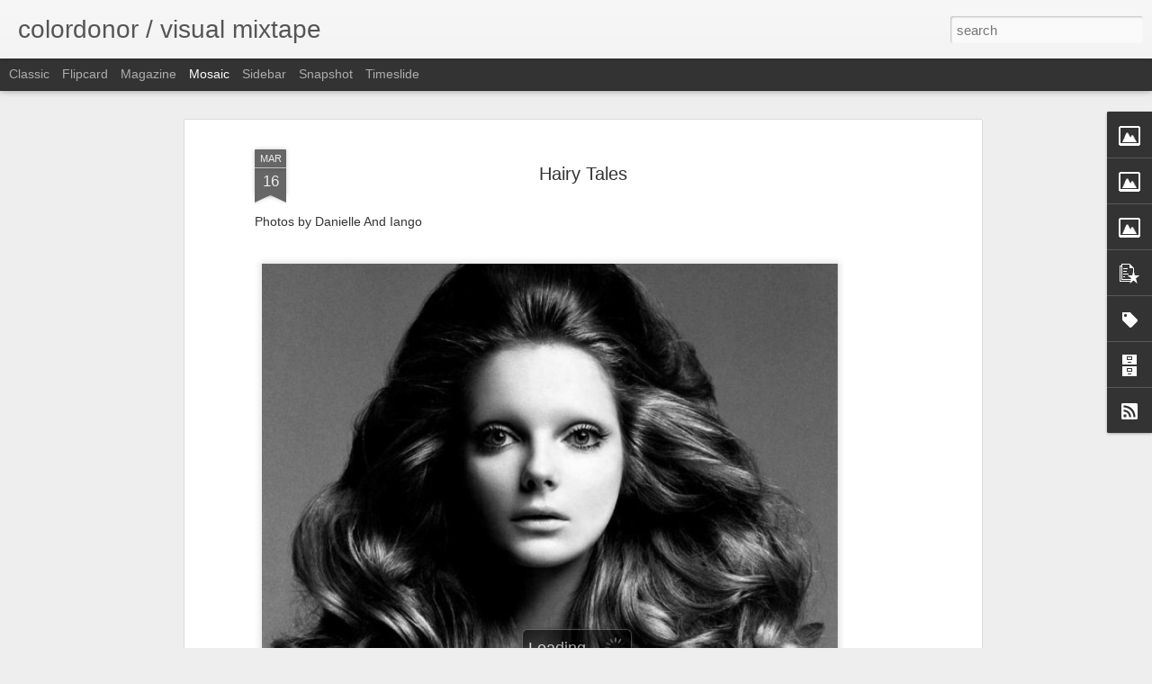

--- FILE ---
content_type: text/javascript; charset=UTF-8
request_url: http://colordonor.blogspot.com/?v=0&action=initial&widgetId=Label1&responseType=js&xssi_token=AOuZoY5_oZ4GfDNplnesedYSoVPVaVySyA%3A1767756041396
body_size: 938
content:
try {
_WidgetManager._HandleControllerResult('Label1', 'initial',{'title': 'Labels', 'display': 'list', 'showFreqNumbers': false, 'labels': [{'name': 'fashion', 'count': 416, 'cssSize': 5, 'url': 'http://colordonor.blogspot.com/search/label/fashion'}, {'name': 'illustration', 'count': 180, 'cssSize': 4, 'url': 'http://colordonor.blogspot.com/search/label/illustration'}, {'name': 'photography', 'count': 179, 'cssSize': 4, 'url': 'http://colordonor.blogspot.com/search/label/photography'}, {'name': 'black and white', 'count': 138, 'cssSize': 4, 'url': 'http://colordonor.blogspot.com/search/label/black%20and%20white'}, {'name': 'concept', 'count': 87, 'cssSize': 4, 'url': 'http://colordonor.blogspot.com/search/label/concept'}, {'name': 'painting', 'count': 75, 'cssSize': 4, 'url': 'http://colordonor.blogspot.com/search/label/painting'}, {'name': 'colorful', 'count': 54, 'cssSize': 4, 'url': 'http://colordonor.blogspot.com/search/label/colorful'}, {'name': 'darkness', 'count': 48, 'cssSize': 4, 'url': 'http://colordonor.blogspot.com/search/label/darkness'}, {'name': 'design', 'count': 43, 'cssSize': 3, 'url': 'http://colordonor.blogspot.com/search/label/design'}, {'name': 'car', 'count': 36, 'cssSize': 3, 'url': 'http://colordonor.blogspot.com/search/label/car'}, {'name': 'architecture', 'count': 35, 'cssSize': 3, 'url': 'http://colordonor.blogspot.com/search/label/architecture'}, {'name': 'campaign', 'count': 34, 'cssSize': 3, 'url': 'http://colordonor.blogspot.com/search/label/campaign'}, {'name': 'mask', 'count': 32, 'cssSize': 3, 'url': 'http://colordonor.blogspot.com/search/label/mask'}, {'name': 'gold', 'count': 30, 'cssSize': 3, 'url': 'http://colordonor.blogspot.com/search/label/gold'}, {'name': 'nature', 'count': 27, 'cssSize': 3, 'url': 'http://colordonor.blogspot.com/search/label/nature'}, {'name': 'black', 'count': 25, 'cssSize': 3, 'url': 'http://colordonor.blogspot.com/search/label/black'}, {'name': 'leather', 'count': 25, 'cssSize': 3, 'url': 'http://colordonor.blogspot.com/search/label/leather'}, {'name': 'lingerie', 'count': 23, 'cssSize': 3, 'url': 'http://colordonor.blogspot.com/search/label/lingerie'}, {'name': 'mihalik eniko', 'count': 22, 'cssSize': 3, 'url': 'http://colordonor.blogspot.com/search/label/mihalik%20eniko'}, {'name': 'monday', 'count': 21, 'cssSize': 3, 'url': 'http://colordonor.blogspot.com/search/label/monday'}, {'name': 'japan', 'count': 20, 'cssSize': 3, 'url': 'http://colordonor.blogspot.com/search/label/japan'}, {'name': 'fetish', 'count': 19, 'cssSize': 3, 'url': 'http://colordonor.blogspot.com/search/label/fetish'}, {'name': 'green', 'count': 19, 'cssSize': 3, 'url': 'http://colordonor.blogspot.com/search/label/green'}, {'name': 'new york', 'count': 19, 'cssSize': 3, 'url': 'http://colordonor.blogspot.com/search/label/new%20york'}, {'name': 'gothic', 'count': 18, 'cssSize': 3, 'url': 'http://colordonor.blogspot.com/search/label/gothic'}, {'name': 'night', 'count': 18, 'cssSize': 3, 'url': 'http://colordonor.blogspot.com/search/label/night'}, {'name': 'flower', 'count': 17, 'cssSize': 3, 'url': 'http://colordonor.blogspot.com/search/label/flower'}, {'name': 'blue', 'count': 16, 'cssSize': 3, 'url': 'http://colordonor.blogspot.com/search/label/blue'}, {'name': 'portrait', 'count': 15, 'cssSize': 3, 'url': 'http://colordonor.blogspot.com/search/label/portrait'}, {'name': 'crystal renn', 'count': 14, 'cssSize': 3, 'url': 'http://colordonor.blogspot.com/search/label/crystal%20renn'}, {'name': 'birthday', 'count': 13, 'cssSize': 3, 'url': 'http://colordonor.blogspot.com/search/label/birthday'}, {'name': 'freja beha erichsen', 'count': 13, 'cssSize': 3, 'url': 'http://colordonor.blogspot.com/search/label/freja%20beha%20erichsen'}, {'name': 'hair', 'count': 13, 'cssSize': 3, 'url': 'http://colordonor.blogspot.com/search/label/hair'}, {'name': 'arizona muse', 'count': 12, 'cssSize': 2, 'url': 'http://colordonor.blogspot.com/search/label/arizona%20muse'}, {'name': 'coco rocha', 'count': 12, 'cssSize': 2, 'url': 'http://colordonor.blogspot.com/search/label/coco%20rocha'}, {'name': 'jewelry', 'count': 12, 'cssSize': 2, 'url': 'http://colordonor.blogspot.com/search/label/jewelry'}, {'name': 'house', 'count': 11, 'cssSize': 2, 'url': 'http://colordonor.blogspot.com/search/label/house'}, {'name': 'mario testino', 'count': 11, 'cssSize': 2, 'url': 'http://colordonor.blogspot.com/search/label/mario%20testino'}, {'name': 'craig mcdean', 'count': 10, 'cssSize': 2, 'url': 'http://colordonor.blogspot.com/search/label/craig%20mcdean'}, {'name': 'horse', 'count': 10, 'cssSize': 2, 'url': 'http://colordonor.blogspot.com/search/label/horse'}, {'name': 'anais pouliot', 'count': 9, 'cssSize': 2, 'url': 'http://colordonor.blogspot.com/search/label/anais%20pouliot'}, {'name': 'gun', 'count': 7, 'cssSize': 2, 'url': 'http://colordonor.blogspot.com/search/label/gun'}, {'name': 'karl lagerfeld', 'count': 7, 'cssSize': 2, 'url': 'http://colordonor.blogspot.com/search/label/karl%20lagerfeld'}, {'name': 'anja rubik', 'count': 6, 'cssSize': 2, 'url': 'http://colordonor.blogspot.com/search/label/anja%20rubik'}, {'name': 'mariacarla boscono', 'count': 4, 'cssSize': 1, 'url': 'http://colordonor.blogspot.com/search/label/mariacarla%20boscono'}, {'name': 'mario sorrenti', 'count': 4, 'cssSize': 1, 'url': 'http://colordonor.blogspot.com/search/label/mario%20sorrenti'}]});
} catch (e) {
  if (typeof log != 'undefined') {
    log('HandleControllerResult failed: ' + e);
  }
}


--- FILE ---
content_type: text/javascript; charset=UTF-8
request_url: http://colordonor.blogspot.com/?v=0&action=initial&widgetId=Image2&responseType=js&xssi_token=AOuZoY5_oZ4GfDNplnesedYSoVPVaVySyA%3A1767756041396
body_size: 492
content:
try {
_WidgetManager._HandleControllerResult('Image2', 'initial',{'title': '', 'width': 200, 'height': 271, 'sourceUrl': 'https://blogger.googleusercontent.com/img/b/R29vZ2xl/AVvXsEgcZNH8PopZOZz8hmvbAsDPo1sPxyvm9tALupKMogLDA35p4-6Krb99QOSVyeS3IJozQzABqem4c0QyGOWP4L9Y6K0ZuExxiUY8CLCYxYSZx7ChFd8oASZiT8jcR0Py5KBuZUCMJVya47g/s1600/002.jpg', 'caption': 'Self Service | Anja Rubik and Karmen Pedaru', 'link': 'http://colordonor.blogspot.hu/2012/03/self-service-anja-rubik-and-karmen.html', 'shrinkToFit': false, 'sectionWidth': 240});
} catch (e) {
  if (typeof log != 'undefined') {
    log('HandleControllerResult failed: ' + e);
  }
}


--- FILE ---
content_type: text/javascript; charset=UTF-8
request_url: http://colordonor.blogspot.com/?v=0&action=initial&widgetId=PopularPosts1&responseType=js&xssi_token=AOuZoY5_oZ4GfDNplnesedYSoVPVaVySyA%3A1767756041396
body_size: 2650
content:
try {
_WidgetManager._HandleControllerResult('PopularPosts1', 'initial',{'title': 'Popular', 'showSnippets': false, 'showThumbnails': true, 'thumbnailSize': 72, 'showAuthor': false, 'showDate': false, 'posts': [{'id': '6362313524502280774', 'title': 'A Dreaming Lady | Barbara Palvin by Miles Aldridge', 'href': 'http://colordonor.blogspot.com/2014/04/a-dreaming-lady-barbara-palvin-by-miles.html', 'snippet': '        Source: fashioncopius   ', 'thumbnail': 'https://blogger.googleusercontent.com/img/b/R29vZ2xl/AVvXsEj0yjPGi5ox7B_0bcuwVJklBlk6vB-jW1rGeRKe42y2AIOF2idmhO_XSx3Fr_0twrlXcFizfAj3e-TYMLfPC2U2bxL-40manlgaF434om_HHopEyLt89AtKzWDeT4WTMjTKX1U7S2EfHlw/s72-c/004.jpg', 'featuredImage': 'https://blogger.googleusercontent.com/img/b/R29vZ2xl/AVvXsEj0yjPGi5ox7B_0bcuwVJklBlk6vB-jW1rGeRKe42y2AIOF2idmhO_XSx3Fr_0twrlXcFizfAj3e-TYMLfPC2U2bxL-40manlgaF434om_HHopEyLt89AtKzWDeT4WTMjTKX1U7S2EfHlw/s1600/004.jpg'}, {'id': '2639091150443729237', 'title': '\xc1rida Seducci\xf3n | Eniko Mihalik by Yu Tsai', 'href': 'http://colordonor.blogspot.com/2014/04/arida-seduccion-eniko-mihalik-by-yu-tsai.html', 'snippet': '                    ', 'thumbnail': 'https://blogger.googleusercontent.com/img/b/R29vZ2xl/AVvXsEhN4tNUEJTbOe6l7CmMyYAFin2AR7KIHOjRRjr6dmgjcOu4MeBvBe4hg3Ta1XfPMmVKzwQr71x357tPWmQT9xbWmRCMG3TqgIw1s7IifARwmVKFC4bbIzUVTmG6iitiMmhGugE-q75WfLc/s72-c/009.jpg', 'featuredImage': 'https://blogger.googleusercontent.com/img/b/R29vZ2xl/AVvXsEhN4tNUEJTbOe6l7CmMyYAFin2AR7KIHOjRRjr6dmgjcOu4MeBvBe4hg3Ta1XfPMmVKzwQr71x357tPWmQT9xbWmRCMG3TqgIw1s7IifARwmVKFC4bbIzUVTmG6iitiMmhGugE-q75WfLc/s1600/009.jpg'}, {'id': '4814035300405303797', 'title': 'Sierra Nevada | Anais Pouliot \x26 Nyasha Matonhodze', 'href': 'http://colordonor.blogspot.com/2011/10/sierra-nevada-anais-pouliot-nyasha.html', 'snippet': 'by Sofia Sanchez \x26amp; Mauro Mongiello                                             ', 'thumbnail': 'https://blogger.googleusercontent.com/img/b/R29vZ2xl/AVvXsEhF4QfXdT3CRVL0Vrtk2jUI9y1KKroED4z-lnEKgK_R8J1jfxxgktFoRRbeBD7BOC7xVnGxDCGXHQdwKAJ0usKc_69esA7vHVpTDgmSBKLBdmi5U4LPsAUxhtzqhfF4uBfZXa75WPGTN_U/s72-c/002.jpg', 'featuredImage': 'https://blogger.googleusercontent.com/img/b/R29vZ2xl/AVvXsEhF4QfXdT3CRVL0Vrtk2jUI9y1KKroED4z-lnEKgK_R8J1jfxxgktFoRRbeBD7BOC7xVnGxDCGXHQdwKAJ0usKc_69esA7vHVpTDgmSBKLBdmi5U4LPsAUxhtzqhfF4uBfZXa75WPGTN_U/s1600/002.jpg'}, {'id': '7643005715916427314', 'title': 'Death and the City', 'href': 'http://colordonor.blogspot.com/2011/01/death-and-city.html', 'snippet': 'Paintings by Jon Fox                           via\xa0 but does it float', 'thumbnail': 'https://blogger.googleusercontent.com/img/b/R29vZ2xl/AVvXsEgmJq6rebiqiX3iICJ0Nk2yDuhLN7ehxP2OeoiHeHzi3WIAnUCQggvUVHMejNbwxEzsiXd4TfJnzjaoyg8ZofldFRD_D97a8lLpgnm1o16u_XSSRi94mauORayDxOKcTm6cCYUHtbnR96Y/s72-c/Faded+Serpent.jpg', 'featuredImage': 'https://blogger.googleusercontent.com/img/b/R29vZ2xl/AVvXsEgmJq6rebiqiX3iICJ0Nk2yDuhLN7ehxP2OeoiHeHzi3WIAnUCQggvUVHMejNbwxEzsiXd4TfJnzjaoyg8ZofldFRD_D97a8lLpgnm1o16u_XSSRi94mauORayDxOKcTm6cCYUHtbnR96Y/s1600/Faded+Serpent.jpg'}, {'id': '5088261498484626872', 'title': 'Exoskeletons / Tangent / 2010 / #4', 'href': 'http://colordonor.blogspot.com/2011/02/exosceletons-tangent-2010-4.html', 'snippet': 'M/Caitlin Lomax    Ph/Emmanuel Graud    F/Heather Cairns         ', 'thumbnail': 'https://blogger.googleusercontent.com/img/b/R29vZ2xl/AVvXsEjCd3oDyk7FE32y5Q6zQWpjqp4j9jufOIedv6nyVqhK_bf1ojFzxv9dmzmPPGQN6aTpK0tx_1N8NetmVRWuMKdF_DoccZqqoc3qBxciv-IkPYzwQ2bo9c0JC_iikREhiL-pkVG8Eh5rT9U/s72-c/4Tangent-083.jpg', 'featuredImage': 'https://blogger.googleusercontent.com/img/b/R29vZ2xl/AVvXsEjCd3oDyk7FE32y5Q6zQWpjqp4j9jufOIedv6nyVqhK_bf1ojFzxv9dmzmPPGQN6aTpK0tx_1N8NetmVRWuMKdF_DoccZqqoc3qBxciv-IkPYzwQ2bo9c0JC_iikREhiL-pkVG8Eh5rT9U/s1600/4Tangent-083.jpg'}, {'id': '2544999293433705692', 'title': 'Harley-Davidson 2012', 'href': 'http://colordonor.blogspot.com/2011/07/harley-davidson-2012.html', 'snippet': '                            ', 'thumbnail': 'https://blogger.googleusercontent.com/img/b/R29vZ2xl/AVvXsEieHVvc6IM8AnQiKDDY6sp8dosfMa7Ts7_u3AAng-DIt8z4WvVyDOCRfweJYgdHbtYQ284kXQleVVHu05JZtyXZi19TiSEyL_uAd3pslmmUob4cA699Kju3MWEcy9x2B8iKtdeSqur7nR0/s72-c/night-rod-special03.jpg', 'featuredImage': 'https://blogger.googleusercontent.com/img/b/R29vZ2xl/AVvXsEieHVvc6IM8AnQiKDDY6sp8dosfMa7Ts7_u3AAng-DIt8z4WvVyDOCRfweJYgdHbtYQ284kXQleVVHu05JZtyXZi19TiSEyL_uAd3pslmmUob4cA699Kju3MWEcy9x2B8iKtdeSqur7nR0/s1600/night-rod-special03.jpg'}, {'id': '4129002983274294031', 'title': 'Stressed Desserts', 'href': 'http://colordonor.blogspot.com/2011/12/stressed-desserts.html', 'snippet': '                     ', 'thumbnail': 'https://blogger.googleusercontent.com/img/b/R29vZ2xl/AVvXsEhlHmhSB2QeLsMQmWDUhxOCD0YTWSOvwCcUBPUCBW95pWVXZj3RDkx79YAWrf_1SB4W7egSaq_bzjkIVxIms-MWwnALE49iXjUNfx4wCplkcOCrJXUUXqLPoR80CkPvmjevtoKBfPeKkXQ/s72-c/003.jpg', 'featuredImage': 'https://blogger.googleusercontent.com/img/b/R29vZ2xl/AVvXsEhlHmhSB2QeLsMQmWDUhxOCD0YTWSOvwCcUBPUCBW95pWVXZj3RDkx79YAWrf_1SB4W7egSaq_bzjkIVxIms-MWwnALE49iXjUNfx4wCplkcOCrJXUUXqLPoR80CkPvmjevtoKBfPeKkXQ/s1600/003.jpg'}, {'id': '7267830105471926172', 'title': 'Always Playing The Star', 'href': 'http://colordonor.blogspot.com/2011/04/always-playing-star.html', 'snippet': 'Photographer: Mario Sorrenti          ', 'thumbnail': 'https://blogger.googleusercontent.com/img/b/R29vZ2xl/AVvXsEiyXTeszfWAu6nqo8cs6hCzvfQ514CxPTVwz-8yx6c2ktBKH7q-psvhkrw_xzyLenNAtnhyOSChDU7vDXbM2FZZIT0zNnEJ7lJd2zjluKcjZyJNheIDZEB4gGQSQzjnTKk-RB8-lBLrn1w/s72-c/VOGUE+NIPPON+January+2011+-+Edita+Vilkeviciute+by+Mario+Sorrenti+02.jpg', 'featuredImage': 'https://blogger.googleusercontent.com/img/b/R29vZ2xl/AVvXsEiyXTeszfWAu6nqo8cs6hCzvfQ514CxPTVwz-8yx6c2ktBKH7q-psvhkrw_xzyLenNAtnhyOSChDU7vDXbM2FZZIT0zNnEJ7lJd2zjluKcjZyJNheIDZEB4gGQSQzjnTKk-RB8-lBLrn1w/s1600/VOGUE+NIPPON+January+2011+-+Edita+Vilkeviciute+by+Mario+Sorrenti+02.jpg'}, {'id': '5042910875795497468', 'title': 'Newcastle Criminals 1871-1873', 'href': 'http://colordonor.blogspot.com/2011/06/newcastle-criminals-1871-1873.html', 'snippet': ' Ellen Woodman, 11, convicted of stealing iron, sentenced to 7 days hard labour    John Duffy, 16, convicted of assault and theft, sentenced...', 'thumbnail': 'https://blogger.googleusercontent.com/img/b/R29vZ2xl/AVvXsEjS0chEgZlZCeuL58ib1hJTNrN7ZsiaFCePUxwrYGYbqmQdICFBRsIp5CdxlnQKizxvot20EibcqmNDsc6ZfcSxjmkqo6v7FAdsWYcSvONHK6xz8Mycij2y9948tK1SmCdi_6xCrjZX8Xc/s72-c/Ellen-Woodman-11-convicted-of-stealing-iron-sentenced-to-7-days-hard-labour--520x722.jpg', 'featuredImage': 'https://blogger.googleusercontent.com/img/b/R29vZ2xl/AVvXsEjS0chEgZlZCeuL58ib1hJTNrN7ZsiaFCePUxwrYGYbqmQdICFBRsIp5CdxlnQKizxvot20EibcqmNDsc6ZfcSxjmkqo6v7FAdsWYcSvONHK6xz8Mycij2y9948tK1SmCdi_6xCrjZX8Xc/s1600/Ellen-Woodman-11-convicted-of-stealing-iron-sentenced-to-7-days-hard-labour--520x722.jpg'}, {'id': '5410914279472033136', 'title': 'The Man Who Shot The 70\x27s | Mick Rock', 'href': 'http://colordonor.blogspot.com/2011/11/man-who-shot-70s-mick-rock.html', 'snippet': '                                       ', 'thumbnail': 'https://blogger.googleusercontent.com/img/b/R29vZ2xl/AVvXsEgGHjsDVM9u-NccMeOka_Vu_SjixUxwrTM86TUG-zJqx-0VhMviQUga6WJTsVffelrPe4BY9p89eQfdukwdx-DnoIOGSBh0ykFaupyEq0yXWMNj_6JSjzI-pDweb0F1xuvRvmWSj19IUgY/s72-c/reddebbieharry1978cmickrock.jpg', 'featuredImage': 'https://blogger.googleusercontent.com/img/b/R29vZ2xl/AVvXsEgGHjsDVM9u-NccMeOka_Vu_SjixUxwrTM86TUG-zJqx-0VhMviQUga6WJTsVffelrPe4BY9p89eQfdukwdx-DnoIOGSBh0ykFaupyEq0yXWMNj_6JSjzI-pDweb0F1xuvRvmWSj19IUgY/s1600/reddebbieharry1978cmickrock.jpg'}]});
} catch (e) {
  if (typeof log != 'undefined') {
    log('HandleControllerResult failed: ' + e);
  }
}


--- FILE ---
content_type: text/javascript; charset=UTF-8
request_url: http://colordonor.blogspot.com/?v=0&action=initial&widgetId=Image3&responseType=js&xssi_token=AOuZoY5_oZ4GfDNplnesedYSoVPVaVySyA%3A1767756041396
body_size: 464
content:
try {
_WidgetManager._HandleControllerResult('Image3', 'initial',{'title': '', 'width': 200, 'height': 271, 'sourceUrl': 'https://blogger.googleusercontent.com/img/b/R29vZ2xl/AVvXsEjr3fJpjVAquAXtkUlWuELAnMi34Rvy6Ejbwia7aiA7cd7Xv2qXQ2S9OKwiq3wO3cpkHS2Xx_MuAK3gx5wLNVQAadYoYZnKT-oGb-bWWgwkca2fEaj0goeKxm6XoljSZlZr8s03suU1vCI/s1600/003.jpg', 'caption': 'Is East London Dead?', 'link': 'http://colordonor.blogspot.hu/2012/05/is-east-london-dead.html', 'shrinkToFit': false, 'sectionWidth': 240});
} catch (e) {
  if (typeof log != 'undefined') {
    log('HandleControllerResult failed: ' + e);
  }
}


--- FILE ---
content_type: text/javascript; charset=UTF-8
request_url: http://colordonor.blogspot.com/?v=0&action=initial&widgetId=Image1&responseType=js&xssi_token=AOuZoY5_oZ4GfDNplnesedYSoVPVaVySyA%3A1767756041396
body_size: 481
content:
try {
_WidgetManager._HandleControllerResult('Image1', 'initial',{'title': 'Selection', 'width': 200, 'height': 271, 'sourceUrl': 'https://blogger.googleusercontent.com/img/b/R29vZ2xl/AVvXsEj1NGoauXB7muyj0rTBQs6P4dJNpz-2VBc9f5khaUSOcPmkLlD5bMnZl7w7ulWOIcr2AJh3KgsX8H0tHiqVWe_8b7QQtbIkJ8YNyLLH8REqrnpTFs5-voFgEescyPUapBjMtlBskOuje0w/s240/001.jpg', 'caption': 'The Haute Couture by Paolo Roversi', 'link': 'http://colordonor.blogspot.hu/2011/11/haute-couture-by-paolo-roversi.html', 'shrinkToFit': false, 'sectionWidth': 240});
} catch (e) {
  if (typeof log != 'undefined') {
    log('HandleControllerResult failed: ' + e);
  }
}


--- FILE ---
content_type: text/javascript; charset=UTF-8
request_url: http://colordonor.blogspot.com/?v=0&action=initial&widgetId=BlogArchive1&responseType=js&xssi_token=AOuZoY5_oZ4GfDNplnesedYSoVPVaVySyA%3A1767756041396
body_size: 600
content:
try {
_WidgetManager._HandleControllerResult('BlogArchive1', 'initial',{'data': [{'url': 'http://colordonor.blogspot.com/2014/04/', 'name': 'April', 'expclass': 'expanded', 'post-count': 2}, {'url': 'http://colordonor.blogspot.com/2013/12/', 'name': 'December', 'expclass': 'collapsed', 'post-count': 2}, {'url': 'http://colordonor.blogspot.com/2013/11/', 'name': 'November', 'expclass': 'collapsed', 'post-count': 4}, {'url': 'http://colordonor.blogspot.com/2013/10/', 'name': 'October', 'expclass': 'collapsed', 'post-count': 3}, {'url': 'http://colordonor.blogspot.com/2013/09/', 'name': 'September', 'expclass': 'collapsed', 'post-count': 6}, {'url': 'http://colordonor.blogspot.com/2013/07/', 'name': 'July', 'expclass': 'collapsed', 'post-count': 3}, {'url': 'http://colordonor.blogspot.com/2013/06/', 'name': 'June', 'expclass': 'collapsed', 'post-count': 6}, {'url': 'http://colordonor.blogspot.com/2013/05/', 'name': 'May', 'expclass': 'collapsed', 'post-count': 6}, {'url': 'http://colordonor.blogspot.com/2013/04/', 'name': 'April', 'expclass': 'collapsed', 'post-count': 9}, {'url': 'http://colordonor.blogspot.com/2013/03/', 'name': 'March', 'expclass': 'collapsed', 'post-count': 9}, {'url': 'http://colordonor.blogspot.com/2013/02/', 'name': 'February', 'expclass': 'collapsed', 'post-count': 7}, {'url': 'http://colordonor.blogspot.com/2013/01/', 'name': 'January', 'expclass': 'collapsed', 'post-count': 12}, {'url': 'http://colordonor.blogspot.com/2012/12/', 'name': 'December', 'expclass': 'collapsed', 'post-count': 11}, {'url': 'http://colordonor.blogspot.com/2012/11/', 'name': 'November', 'expclass': 'collapsed', 'post-count': 16}, {'url': 'http://colordonor.blogspot.com/2012/10/', 'name': 'October', 'expclass': 'collapsed', 'post-count': 15}, {'url': 'http://colordonor.blogspot.com/2012/09/', 'name': 'September', 'expclass': 'collapsed', 'post-count': 6}, {'url': 'http://colordonor.blogspot.com/2012/08/', 'name': 'August', 'expclass': 'collapsed', 'post-count': 13}, {'url': 'http://colordonor.blogspot.com/2012/07/', 'name': 'July', 'expclass': 'collapsed', 'post-count': 9}, {'url': 'http://colordonor.blogspot.com/2012/06/', 'name': 'June', 'expclass': 'collapsed', 'post-count': 5}, {'url': 'http://colordonor.blogspot.com/2012/05/', 'name': 'May', 'expclass': 'collapsed', 'post-count': 4}, {'url': 'http://colordonor.blogspot.com/2012/04/', 'name': 'April', 'expclass': 'collapsed', 'post-count': 6}, {'url': 'http://colordonor.blogspot.com/2012/03/', 'name': 'March', 'expclass': 'collapsed', 'post-count': 11}, {'url': 'http://colordonor.blogspot.com/2012/02/', 'name': 'February', 'expclass': 'collapsed', 'post-count': 18}, {'url': 'http://colordonor.blogspot.com/2012/01/', 'name': 'January', 'expclass': 'collapsed', 'post-count': 32}, {'url': 'http://colordonor.blogspot.com/2011/12/', 'name': 'December', 'expclass': 'collapsed', 'post-count': 21}, {'url': 'http://colordonor.blogspot.com/2011/11/', 'name': 'November', 'expclass': 'collapsed', 'post-count': 42}, {'url': 'http://colordonor.blogspot.com/2011/10/', 'name': 'October', 'expclass': 'collapsed', 'post-count': 56}, {'url': 'http://colordonor.blogspot.com/2011/09/', 'name': 'September', 'expclass': 'collapsed', 'post-count': 64}, {'url': 'http://colordonor.blogspot.com/2011/08/', 'name': 'August', 'expclass': 'collapsed', 'post-count': 94}, {'url': 'http://colordonor.blogspot.com/2011/07/', 'name': 'July', 'expclass': 'collapsed', 'post-count': 50}, {'url': 'http://colordonor.blogspot.com/2011/06/', 'name': 'June', 'expclass': 'collapsed', 'post-count': 52}, {'url': 'http://colordonor.blogspot.com/2011/05/', 'name': 'May', 'expclass': 'collapsed', 'post-count': 51}, {'url': 'http://colordonor.blogspot.com/2011/04/', 'name': 'April', 'expclass': 'collapsed', 'post-count': 39}, {'url': 'http://colordonor.blogspot.com/2011/03/', 'name': 'March', 'expclass': 'collapsed', 'post-count': 63}, {'url': 'http://colordonor.blogspot.com/2011/02/', 'name': 'February', 'expclass': 'collapsed', 'post-count': 83}, {'url': 'http://colordonor.blogspot.com/2011/01/', 'name': 'January', 'expclass': 'collapsed', 'post-count': 76}, {'url': 'http://colordonor.blogspot.com/2010/12/', 'name': 'December', 'expclass': 'collapsed', 'post-count': 64}, {'url': 'http://colordonor.blogspot.com/2010/11/', 'name': 'November', 'expclass': 'collapsed', 'post-count': 79}, {'url': 'http://colordonor.blogspot.com/2010/10/', 'name': 'October', 'expclass': 'collapsed', 'post-count': 37}], 'toggleopen': 'MONTHLY-1396303200000', 'style': 'FLAT', 'title': 'Previously On Twin Peaks'});
} catch (e) {
  if (typeof log != 'undefined') {
    log('HandleControllerResult failed: ' + e);
  }
}


--- FILE ---
content_type: text/javascript; charset=UTF-8
request_url: http://colordonor.blogspot.com/?v=0&action=initial&widgetId=Image1&responseType=js&xssi_token=AOuZoY5_oZ4GfDNplnesedYSoVPVaVySyA%3A1767756041396
body_size: 481
content:
try {
_WidgetManager._HandleControllerResult('Image1', 'initial',{'title': 'Selection', 'width': 200, 'height': 271, 'sourceUrl': 'https://blogger.googleusercontent.com/img/b/R29vZ2xl/AVvXsEj1NGoauXB7muyj0rTBQs6P4dJNpz-2VBc9f5khaUSOcPmkLlD5bMnZl7w7ulWOIcr2AJh3KgsX8H0tHiqVWe_8b7QQtbIkJ8YNyLLH8REqrnpTFs5-voFgEescyPUapBjMtlBskOuje0w/s240/001.jpg', 'caption': 'The Haute Couture by Paolo Roversi', 'link': 'http://colordonor.blogspot.hu/2011/11/haute-couture-by-paolo-roversi.html', 'shrinkToFit': false, 'sectionWidth': 240});
} catch (e) {
  if (typeof log != 'undefined') {
    log('HandleControllerResult failed: ' + e);
  }
}


--- FILE ---
content_type: text/javascript; charset=UTF-8
request_url: http://colordonor.blogspot.com/?v=0&action=initial&widgetId=Label1&responseType=js&xssi_token=AOuZoY5_oZ4GfDNplnesedYSoVPVaVySyA%3A1767756041396
body_size: 938
content:
try {
_WidgetManager._HandleControllerResult('Label1', 'initial',{'title': 'Labels', 'display': 'list', 'showFreqNumbers': false, 'labels': [{'name': 'fashion', 'count': 416, 'cssSize': 5, 'url': 'http://colordonor.blogspot.com/search/label/fashion'}, {'name': 'illustration', 'count': 180, 'cssSize': 4, 'url': 'http://colordonor.blogspot.com/search/label/illustration'}, {'name': 'photography', 'count': 179, 'cssSize': 4, 'url': 'http://colordonor.blogspot.com/search/label/photography'}, {'name': 'black and white', 'count': 138, 'cssSize': 4, 'url': 'http://colordonor.blogspot.com/search/label/black%20and%20white'}, {'name': 'concept', 'count': 87, 'cssSize': 4, 'url': 'http://colordonor.blogspot.com/search/label/concept'}, {'name': 'painting', 'count': 75, 'cssSize': 4, 'url': 'http://colordonor.blogspot.com/search/label/painting'}, {'name': 'colorful', 'count': 54, 'cssSize': 4, 'url': 'http://colordonor.blogspot.com/search/label/colorful'}, {'name': 'darkness', 'count': 48, 'cssSize': 4, 'url': 'http://colordonor.blogspot.com/search/label/darkness'}, {'name': 'design', 'count': 43, 'cssSize': 3, 'url': 'http://colordonor.blogspot.com/search/label/design'}, {'name': 'car', 'count': 36, 'cssSize': 3, 'url': 'http://colordonor.blogspot.com/search/label/car'}, {'name': 'architecture', 'count': 35, 'cssSize': 3, 'url': 'http://colordonor.blogspot.com/search/label/architecture'}, {'name': 'campaign', 'count': 34, 'cssSize': 3, 'url': 'http://colordonor.blogspot.com/search/label/campaign'}, {'name': 'mask', 'count': 32, 'cssSize': 3, 'url': 'http://colordonor.blogspot.com/search/label/mask'}, {'name': 'gold', 'count': 30, 'cssSize': 3, 'url': 'http://colordonor.blogspot.com/search/label/gold'}, {'name': 'nature', 'count': 27, 'cssSize': 3, 'url': 'http://colordonor.blogspot.com/search/label/nature'}, {'name': 'black', 'count': 25, 'cssSize': 3, 'url': 'http://colordonor.blogspot.com/search/label/black'}, {'name': 'leather', 'count': 25, 'cssSize': 3, 'url': 'http://colordonor.blogspot.com/search/label/leather'}, {'name': 'lingerie', 'count': 23, 'cssSize': 3, 'url': 'http://colordonor.blogspot.com/search/label/lingerie'}, {'name': 'mihalik eniko', 'count': 22, 'cssSize': 3, 'url': 'http://colordonor.blogspot.com/search/label/mihalik%20eniko'}, {'name': 'monday', 'count': 21, 'cssSize': 3, 'url': 'http://colordonor.blogspot.com/search/label/monday'}, {'name': 'japan', 'count': 20, 'cssSize': 3, 'url': 'http://colordonor.blogspot.com/search/label/japan'}, {'name': 'fetish', 'count': 19, 'cssSize': 3, 'url': 'http://colordonor.blogspot.com/search/label/fetish'}, {'name': 'green', 'count': 19, 'cssSize': 3, 'url': 'http://colordonor.blogspot.com/search/label/green'}, {'name': 'new york', 'count': 19, 'cssSize': 3, 'url': 'http://colordonor.blogspot.com/search/label/new%20york'}, {'name': 'gothic', 'count': 18, 'cssSize': 3, 'url': 'http://colordonor.blogspot.com/search/label/gothic'}, {'name': 'night', 'count': 18, 'cssSize': 3, 'url': 'http://colordonor.blogspot.com/search/label/night'}, {'name': 'flower', 'count': 17, 'cssSize': 3, 'url': 'http://colordonor.blogspot.com/search/label/flower'}, {'name': 'blue', 'count': 16, 'cssSize': 3, 'url': 'http://colordonor.blogspot.com/search/label/blue'}, {'name': 'portrait', 'count': 15, 'cssSize': 3, 'url': 'http://colordonor.blogspot.com/search/label/portrait'}, {'name': 'crystal renn', 'count': 14, 'cssSize': 3, 'url': 'http://colordonor.blogspot.com/search/label/crystal%20renn'}, {'name': 'birthday', 'count': 13, 'cssSize': 3, 'url': 'http://colordonor.blogspot.com/search/label/birthday'}, {'name': 'freja beha erichsen', 'count': 13, 'cssSize': 3, 'url': 'http://colordonor.blogspot.com/search/label/freja%20beha%20erichsen'}, {'name': 'hair', 'count': 13, 'cssSize': 3, 'url': 'http://colordonor.blogspot.com/search/label/hair'}, {'name': 'arizona muse', 'count': 12, 'cssSize': 2, 'url': 'http://colordonor.blogspot.com/search/label/arizona%20muse'}, {'name': 'coco rocha', 'count': 12, 'cssSize': 2, 'url': 'http://colordonor.blogspot.com/search/label/coco%20rocha'}, {'name': 'jewelry', 'count': 12, 'cssSize': 2, 'url': 'http://colordonor.blogspot.com/search/label/jewelry'}, {'name': 'house', 'count': 11, 'cssSize': 2, 'url': 'http://colordonor.blogspot.com/search/label/house'}, {'name': 'mario testino', 'count': 11, 'cssSize': 2, 'url': 'http://colordonor.blogspot.com/search/label/mario%20testino'}, {'name': 'craig mcdean', 'count': 10, 'cssSize': 2, 'url': 'http://colordonor.blogspot.com/search/label/craig%20mcdean'}, {'name': 'horse', 'count': 10, 'cssSize': 2, 'url': 'http://colordonor.blogspot.com/search/label/horse'}, {'name': 'anais pouliot', 'count': 9, 'cssSize': 2, 'url': 'http://colordonor.blogspot.com/search/label/anais%20pouliot'}, {'name': 'gun', 'count': 7, 'cssSize': 2, 'url': 'http://colordonor.blogspot.com/search/label/gun'}, {'name': 'karl lagerfeld', 'count': 7, 'cssSize': 2, 'url': 'http://colordonor.blogspot.com/search/label/karl%20lagerfeld'}, {'name': 'anja rubik', 'count': 6, 'cssSize': 2, 'url': 'http://colordonor.blogspot.com/search/label/anja%20rubik'}, {'name': 'mariacarla boscono', 'count': 4, 'cssSize': 1, 'url': 'http://colordonor.blogspot.com/search/label/mariacarla%20boscono'}, {'name': 'mario sorrenti', 'count': 4, 'cssSize': 1, 'url': 'http://colordonor.blogspot.com/search/label/mario%20sorrenti'}]});
} catch (e) {
  if (typeof log != 'undefined') {
    log('HandleControllerResult failed: ' + e);
  }
}


--- FILE ---
content_type: text/javascript; charset=UTF-8
request_url: http://colordonor.blogspot.com/?v=0&action=initial&widgetId=PopularPosts1&responseType=js&xssi_token=AOuZoY5_oZ4GfDNplnesedYSoVPVaVySyA%3A1767756041396
body_size: 2650
content:
try {
_WidgetManager._HandleControllerResult('PopularPosts1', 'initial',{'title': 'Popular', 'showSnippets': false, 'showThumbnails': true, 'thumbnailSize': 72, 'showAuthor': false, 'showDate': false, 'posts': [{'id': '6362313524502280774', 'title': 'A Dreaming Lady | Barbara Palvin by Miles Aldridge', 'href': 'http://colordonor.blogspot.com/2014/04/a-dreaming-lady-barbara-palvin-by-miles.html', 'snippet': '        Source: fashioncopius   ', 'thumbnail': 'https://blogger.googleusercontent.com/img/b/R29vZ2xl/AVvXsEj0yjPGi5ox7B_0bcuwVJklBlk6vB-jW1rGeRKe42y2AIOF2idmhO_XSx3Fr_0twrlXcFizfAj3e-TYMLfPC2U2bxL-40manlgaF434om_HHopEyLt89AtKzWDeT4WTMjTKX1U7S2EfHlw/s72-c/004.jpg', 'featuredImage': 'https://blogger.googleusercontent.com/img/b/R29vZ2xl/AVvXsEj0yjPGi5ox7B_0bcuwVJklBlk6vB-jW1rGeRKe42y2AIOF2idmhO_XSx3Fr_0twrlXcFizfAj3e-TYMLfPC2U2bxL-40manlgaF434om_HHopEyLt89AtKzWDeT4WTMjTKX1U7S2EfHlw/s1600/004.jpg'}, {'id': '2639091150443729237', 'title': '\xc1rida Seducci\xf3n | Eniko Mihalik by Yu Tsai', 'href': 'http://colordonor.blogspot.com/2014/04/arida-seduccion-eniko-mihalik-by-yu-tsai.html', 'snippet': '                    ', 'thumbnail': 'https://blogger.googleusercontent.com/img/b/R29vZ2xl/AVvXsEhN4tNUEJTbOe6l7CmMyYAFin2AR7KIHOjRRjr6dmgjcOu4MeBvBe4hg3Ta1XfPMmVKzwQr71x357tPWmQT9xbWmRCMG3TqgIw1s7IifARwmVKFC4bbIzUVTmG6iitiMmhGugE-q75WfLc/s72-c/009.jpg', 'featuredImage': 'https://blogger.googleusercontent.com/img/b/R29vZ2xl/AVvXsEhN4tNUEJTbOe6l7CmMyYAFin2AR7KIHOjRRjr6dmgjcOu4MeBvBe4hg3Ta1XfPMmVKzwQr71x357tPWmQT9xbWmRCMG3TqgIw1s7IifARwmVKFC4bbIzUVTmG6iitiMmhGugE-q75WfLc/s1600/009.jpg'}, {'id': '4814035300405303797', 'title': 'Sierra Nevada | Anais Pouliot \x26 Nyasha Matonhodze', 'href': 'http://colordonor.blogspot.com/2011/10/sierra-nevada-anais-pouliot-nyasha.html', 'snippet': 'by Sofia Sanchez \x26amp; Mauro Mongiello                                             ', 'thumbnail': 'https://blogger.googleusercontent.com/img/b/R29vZ2xl/AVvXsEhF4QfXdT3CRVL0Vrtk2jUI9y1KKroED4z-lnEKgK_R8J1jfxxgktFoRRbeBD7BOC7xVnGxDCGXHQdwKAJ0usKc_69esA7vHVpTDgmSBKLBdmi5U4LPsAUxhtzqhfF4uBfZXa75WPGTN_U/s72-c/002.jpg', 'featuredImage': 'https://blogger.googleusercontent.com/img/b/R29vZ2xl/AVvXsEhF4QfXdT3CRVL0Vrtk2jUI9y1KKroED4z-lnEKgK_R8J1jfxxgktFoRRbeBD7BOC7xVnGxDCGXHQdwKAJ0usKc_69esA7vHVpTDgmSBKLBdmi5U4LPsAUxhtzqhfF4uBfZXa75WPGTN_U/s1600/002.jpg'}, {'id': '7643005715916427314', 'title': 'Death and the City', 'href': 'http://colordonor.blogspot.com/2011/01/death-and-city.html', 'snippet': 'Paintings by Jon Fox                           via\xa0 but does it float', 'thumbnail': 'https://blogger.googleusercontent.com/img/b/R29vZ2xl/AVvXsEgmJq6rebiqiX3iICJ0Nk2yDuhLN7ehxP2OeoiHeHzi3WIAnUCQggvUVHMejNbwxEzsiXd4TfJnzjaoyg8ZofldFRD_D97a8lLpgnm1o16u_XSSRi94mauORayDxOKcTm6cCYUHtbnR96Y/s72-c/Faded+Serpent.jpg', 'featuredImage': 'https://blogger.googleusercontent.com/img/b/R29vZ2xl/AVvXsEgmJq6rebiqiX3iICJ0Nk2yDuhLN7ehxP2OeoiHeHzi3WIAnUCQggvUVHMejNbwxEzsiXd4TfJnzjaoyg8ZofldFRD_D97a8lLpgnm1o16u_XSSRi94mauORayDxOKcTm6cCYUHtbnR96Y/s1600/Faded+Serpent.jpg'}, {'id': '5088261498484626872', 'title': 'Exoskeletons / Tangent / 2010 / #4', 'href': 'http://colordonor.blogspot.com/2011/02/exosceletons-tangent-2010-4.html', 'snippet': 'M/Caitlin Lomax    Ph/Emmanuel Graud    F/Heather Cairns         ', 'thumbnail': 'https://blogger.googleusercontent.com/img/b/R29vZ2xl/AVvXsEjCd3oDyk7FE32y5Q6zQWpjqp4j9jufOIedv6nyVqhK_bf1ojFzxv9dmzmPPGQN6aTpK0tx_1N8NetmVRWuMKdF_DoccZqqoc3qBxciv-IkPYzwQ2bo9c0JC_iikREhiL-pkVG8Eh5rT9U/s72-c/4Tangent-083.jpg', 'featuredImage': 'https://blogger.googleusercontent.com/img/b/R29vZ2xl/AVvXsEjCd3oDyk7FE32y5Q6zQWpjqp4j9jufOIedv6nyVqhK_bf1ojFzxv9dmzmPPGQN6aTpK0tx_1N8NetmVRWuMKdF_DoccZqqoc3qBxciv-IkPYzwQ2bo9c0JC_iikREhiL-pkVG8Eh5rT9U/s1600/4Tangent-083.jpg'}, {'id': '2544999293433705692', 'title': 'Harley-Davidson 2012', 'href': 'http://colordonor.blogspot.com/2011/07/harley-davidson-2012.html', 'snippet': '                            ', 'thumbnail': 'https://blogger.googleusercontent.com/img/b/R29vZ2xl/AVvXsEieHVvc6IM8AnQiKDDY6sp8dosfMa7Ts7_u3AAng-DIt8z4WvVyDOCRfweJYgdHbtYQ284kXQleVVHu05JZtyXZi19TiSEyL_uAd3pslmmUob4cA699Kju3MWEcy9x2B8iKtdeSqur7nR0/s72-c/night-rod-special03.jpg', 'featuredImage': 'https://blogger.googleusercontent.com/img/b/R29vZ2xl/AVvXsEieHVvc6IM8AnQiKDDY6sp8dosfMa7Ts7_u3AAng-DIt8z4WvVyDOCRfweJYgdHbtYQ284kXQleVVHu05JZtyXZi19TiSEyL_uAd3pslmmUob4cA699Kju3MWEcy9x2B8iKtdeSqur7nR0/s1600/night-rod-special03.jpg'}, {'id': '4129002983274294031', 'title': 'Stressed Desserts', 'href': 'http://colordonor.blogspot.com/2011/12/stressed-desserts.html', 'snippet': '                     ', 'thumbnail': 'https://blogger.googleusercontent.com/img/b/R29vZ2xl/AVvXsEhlHmhSB2QeLsMQmWDUhxOCD0YTWSOvwCcUBPUCBW95pWVXZj3RDkx79YAWrf_1SB4W7egSaq_bzjkIVxIms-MWwnALE49iXjUNfx4wCplkcOCrJXUUXqLPoR80CkPvmjevtoKBfPeKkXQ/s72-c/003.jpg', 'featuredImage': 'https://blogger.googleusercontent.com/img/b/R29vZ2xl/AVvXsEhlHmhSB2QeLsMQmWDUhxOCD0YTWSOvwCcUBPUCBW95pWVXZj3RDkx79YAWrf_1SB4W7egSaq_bzjkIVxIms-MWwnALE49iXjUNfx4wCplkcOCrJXUUXqLPoR80CkPvmjevtoKBfPeKkXQ/s1600/003.jpg'}, {'id': '7267830105471926172', 'title': 'Always Playing The Star', 'href': 'http://colordonor.blogspot.com/2011/04/always-playing-star.html', 'snippet': 'Photographer: Mario Sorrenti          ', 'thumbnail': 'https://blogger.googleusercontent.com/img/b/R29vZ2xl/AVvXsEiyXTeszfWAu6nqo8cs6hCzvfQ514CxPTVwz-8yx6c2ktBKH7q-psvhkrw_xzyLenNAtnhyOSChDU7vDXbM2FZZIT0zNnEJ7lJd2zjluKcjZyJNheIDZEB4gGQSQzjnTKk-RB8-lBLrn1w/s72-c/VOGUE+NIPPON+January+2011+-+Edita+Vilkeviciute+by+Mario+Sorrenti+02.jpg', 'featuredImage': 'https://blogger.googleusercontent.com/img/b/R29vZ2xl/AVvXsEiyXTeszfWAu6nqo8cs6hCzvfQ514CxPTVwz-8yx6c2ktBKH7q-psvhkrw_xzyLenNAtnhyOSChDU7vDXbM2FZZIT0zNnEJ7lJd2zjluKcjZyJNheIDZEB4gGQSQzjnTKk-RB8-lBLrn1w/s1600/VOGUE+NIPPON+January+2011+-+Edita+Vilkeviciute+by+Mario+Sorrenti+02.jpg'}, {'id': '5042910875795497468', 'title': 'Newcastle Criminals 1871-1873', 'href': 'http://colordonor.blogspot.com/2011/06/newcastle-criminals-1871-1873.html', 'snippet': ' Ellen Woodman, 11, convicted of stealing iron, sentenced to 7 days hard labour    John Duffy, 16, convicted of assault and theft, sentenced...', 'thumbnail': 'https://blogger.googleusercontent.com/img/b/R29vZ2xl/AVvXsEjS0chEgZlZCeuL58ib1hJTNrN7ZsiaFCePUxwrYGYbqmQdICFBRsIp5CdxlnQKizxvot20EibcqmNDsc6ZfcSxjmkqo6v7FAdsWYcSvONHK6xz8Mycij2y9948tK1SmCdi_6xCrjZX8Xc/s72-c/Ellen-Woodman-11-convicted-of-stealing-iron-sentenced-to-7-days-hard-labour--520x722.jpg', 'featuredImage': 'https://blogger.googleusercontent.com/img/b/R29vZ2xl/AVvXsEjS0chEgZlZCeuL58ib1hJTNrN7ZsiaFCePUxwrYGYbqmQdICFBRsIp5CdxlnQKizxvot20EibcqmNDsc6ZfcSxjmkqo6v7FAdsWYcSvONHK6xz8Mycij2y9948tK1SmCdi_6xCrjZX8Xc/s1600/Ellen-Woodman-11-convicted-of-stealing-iron-sentenced-to-7-days-hard-labour--520x722.jpg'}, {'id': '5410914279472033136', 'title': 'The Man Who Shot The 70\x27s | Mick Rock', 'href': 'http://colordonor.blogspot.com/2011/11/man-who-shot-70s-mick-rock.html', 'snippet': '                                       ', 'thumbnail': 'https://blogger.googleusercontent.com/img/b/R29vZ2xl/AVvXsEgGHjsDVM9u-NccMeOka_Vu_SjixUxwrTM86TUG-zJqx-0VhMviQUga6WJTsVffelrPe4BY9p89eQfdukwdx-DnoIOGSBh0ykFaupyEq0yXWMNj_6JSjzI-pDweb0F1xuvRvmWSj19IUgY/s72-c/reddebbieharry1978cmickrock.jpg', 'featuredImage': 'https://blogger.googleusercontent.com/img/b/R29vZ2xl/AVvXsEgGHjsDVM9u-NccMeOka_Vu_SjixUxwrTM86TUG-zJqx-0VhMviQUga6WJTsVffelrPe4BY9p89eQfdukwdx-DnoIOGSBh0ykFaupyEq0yXWMNj_6JSjzI-pDweb0F1xuvRvmWSj19IUgY/s1600/reddebbieharry1978cmickrock.jpg'}]});
} catch (e) {
  if (typeof log != 'undefined') {
    log('HandleControllerResult failed: ' + e);
  }
}


--- FILE ---
content_type: text/javascript; charset=UTF-8
request_url: http://colordonor.blogspot.com/?v=0&action=initial&widgetId=Image3&responseType=js&xssi_token=AOuZoY5_oZ4GfDNplnesedYSoVPVaVySyA%3A1767756041396
body_size: 464
content:
try {
_WidgetManager._HandleControllerResult('Image3', 'initial',{'title': '', 'width': 200, 'height': 271, 'sourceUrl': 'https://blogger.googleusercontent.com/img/b/R29vZ2xl/AVvXsEjr3fJpjVAquAXtkUlWuELAnMi34Rvy6Ejbwia7aiA7cd7Xv2qXQ2S9OKwiq3wO3cpkHS2Xx_MuAK3gx5wLNVQAadYoYZnKT-oGb-bWWgwkca2fEaj0goeKxm6XoljSZlZr8s03suU1vCI/s1600/003.jpg', 'caption': 'Is East London Dead?', 'link': 'http://colordonor.blogspot.hu/2012/05/is-east-london-dead.html', 'shrinkToFit': false, 'sectionWidth': 240});
} catch (e) {
  if (typeof log != 'undefined') {
    log('HandleControllerResult failed: ' + e);
  }
}


--- FILE ---
content_type: text/javascript; charset=UTF-8
request_url: http://colordonor.blogspot.com/?v=0&action=initial&widgetId=BlogArchive1&responseType=js&xssi_token=AOuZoY5_oZ4GfDNplnesedYSoVPVaVySyA%3A1767756041396
body_size: 600
content:
try {
_WidgetManager._HandleControllerResult('BlogArchive1', 'initial',{'data': [{'url': 'http://colordonor.blogspot.com/2014/04/', 'name': 'April', 'expclass': 'expanded', 'post-count': 2}, {'url': 'http://colordonor.blogspot.com/2013/12/', 'name': 'December', 'expclass': 'collapsed', 'post-count': 2}, {'url': 'http://colordonor.blogspot.com/2013/11/', 'name': 'November', 'expclass': 'collapsed', 'post-count': 4}, {'url': 'http://colordonor.blogspot.com/2013/10/', 'name': 'October', 'expclass': 'collapsed', 'post-count': 3}, {'url': 'http://colordonor.blogspot.com/2013/09/', 'name': 'September', 'expclass': 'collapsed', 'post-count': 6}, {'url': 'http://colordonor.blogspot.com/2013/07/', 'name': 'July', 'expclass': 'collapsed', 'post-count': 3}, {'url': 'http://colordonor.blogspot.com/2013/06/', 'name': 'June', 'expclass': 'collapsed', 'post-count': 6}, {'url': 'http://colordonor.blogspot.com/2013/05/', 'name': 'May', 'expclass': 'collapsed', 'post-count': 6}, {'url': 'http://colordonor.blogspot.com/2013/04/', 'name': 'April', 'expclass': 'collapsed', 'post-count': 9}, {'url': 'http://colordonor.blogspot.com/2013/03/', 'name': 'March', 'expclass': 'collapsed', 'post-count': 9}, {'url': 'http://colordonor.blogspot.com/2013/02/', 'name': 'February', 'expclass': 'collapsed', 'post-count': 7}, {'url': 'http://colordonor.blogspot.com/2013/01/', 'name': 'January', 'expclass': 'collapsed', 'post-count': 12}, {'url': 'http://colordonor.blogspot.com/2012/12/', 'name': 'December', 'expclass': 'collapsed', 'post-count': 11}, {'url': 'http://colordonor.blogspot.com/2012/11/', 'name': 'November', 'expclass': 'collapsed', 'post-count': 16}, {'url': 'http://colordonor.blogspot.com/2012/10/', 'name': 'October', 'expclass': 'collapsed', 'post-count': 15}, {'url': 'http://colordonor.blogspot.com/2012/09/', 'name': 'September', 'expclass': 'collapsed', 'post-count': 6}, {'url': 'http://colordonor.blogspot.com/2012/08/', 'name': 'August', 'expclass': 'collapsed', 'post-count': 13}, {'url': 'http://colordonor.blogspot.com/2012/07/', 'name': 'July', 'expclass': 'collapsed', 'post-count': 9}, {'url': 'http://colordonor.blogspot.com/2012/06/', 'name': 'June', 'expclass': 'collapsed', 'post-count': 5}, {'url': 'http://colordonor.blogspot.com/2012/05/', 'name': 'May', 'expclass': 'collapsed', 'post-count': 4}, {'url': 'http://colordonor.blogspot.com/2012/04/', 'name': 'April', 'expclass': 'collapsed', 'post-count': 6}, {'url': 'http://colordonor.blogspot.com/2012/03/', 'name': 'March', 'expclass': 'collapsed', 'post-count': 11}, {'url': 'http://colordonor.blogspot.com/2012/02/', 'name': 'February', 'expclass': 'collapsed', 'post-count': 18}, {'url': 'http://colordonor.blogspot.com/2012/01/', 'name': 'January', 'expclass': 'collapsed', 'post-count': 32}, {'url': 'http://colordonor.blogspot.com/2011/12/', 'name': 'December', 'expclass': 'collapsed', 'post-count': 21}, {'url': 'http://colordonor.blogspot.com/2011/11/', 'name': 'November', 'expclass': 'collapsed', 'post-count': 42}, {'url': 'http://colordonor.blogspot.com/2011/10/', 'name': 'October', 'expclass': 'collapsed', 'post-count': 56}, {'url': 'http://colordonor.blogspot.com/2011/09/', 'name': 'September', 'expclass': 'collapsed', 'post-count': 64}, {'url': 'http://colordonor.blogspot.com/2011/08/', 'name': 'August', 'expclass': 'collapsed', 'post-count': 94}, {'url': 'http://colordonor.blogspot.com/2011/07/', 'name': 'July', 'expclass': 'collapsed', 'post-count': 50}, {'url': 'http://colordonor.blogspot.com/2011/06/', 'name': 'June', 'expclass': 'collapsed', 'post-count': 52}, {'url': 'http://colordonor.blogspot.com/2011/05/', 'name': 'May', 'expclass': 'collapsed', 'post-count': 51}, {'url': 'http://colordonor.blogspot.com/2011/04/', 'name': 'April', 'expclass': 'collapsed', 'post-count': 39}, {'url': 'http://colordonor.blogspot.com/2011/03/', 'name': 'March', 'expclass': 'collapsed', 'post-count': 63}, {'url': 'http://colordonor.blogspot.com/2011/02/', 'name': 'February', 'expclass': 'collapsed', 'post-count': 83}, {'url': 'http://colordonor.blogspot.com/2011/01/', 'name': 'January', 'expclass': 'collapsed', 'post-count': 76}, {'url': 'http://colordonor.blogspot.com/2010/12/', 'name': 'December', 'expclass': 'collapsed', 'post-count': 64}, {'url': 'http://colordonor.blogspot.com/2010/11/', 'name': 'November', 'expclass': 'collapsed', 'post-count': 79}, {'url': 'http://colordonor.blogspot.com/2010/10/', 'name': 'October', 'expclass': 'collapsed', 'post-count': 37}], 'toggleopen': 'MONTHLY-1396303200000', 'style': 'FLAT', 'title': 'Previously On Twin Peaks'});
} catch (e) {
  if (typeof log != 'undefined') {
    log('HandleControllerResult failed: ' + e);
  }
}


--- FILE ---
content_type: text/javascript; charset=UTF-8
request_url: http://colordonor.blogspot.com/?v=0&action=initial&widgetId=Image2&responseType=js&xssi_token=AOuZoY5_oZ4GfDNplnesedYSoVPVaVySyA%3A1767756041396
body_size: 492
content:
try {
_WidgetManager._HandleControllerResult('Image2', 'initial',{'title': '', 'width': 200, 'height': 271, 'sourceUrl': 'https://blogger.googleusercontent.com/img/b/R29vZ2xl/AVvXsEgcZNH8PopZOZz8hmvbAsDPo1sPxyvm9tALupKMogLDA35p4-6Krb99QOSVyeS3IJozQzABqem4c0QyGOWP4L9Y6K0ZuExxiUY8CLCYxYSZx7ChFd8oASZiT8jcR0Py5KBuZUCMJVya47g/s1600/002.jpg', 'caption': 'Self Service | Anja Rubik and Karmen Pedaru', 'link': 'http://colordonor.blogspot.hu/2012/03/self-service-anja-rubik-and-karmen.html', 'shrinkToFit': false, 'sectionWidth': 240});
} catch (e) {
  if (typeof log != 'undefined') {
    log('HandleControllerResult failed: ' + e);
  }
}
